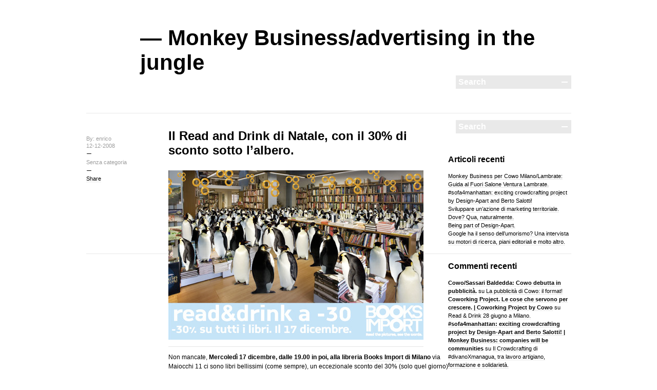

--- FILE ---
content_type: text/html; charset=UTF-8
request_url: https://www.monkeybusiness.it/2008/12/12/il-read-and-drink-di-natale-con-il-30-di-sconto-sotto-lalbero/
body_size: 4715
content:
<!DOCTYPE html PUBLIC "-//W3C//DTD XHTML 1.0 Transitional//EN" "http://www.w3.org/TR/xhtml1/DTD/xhtml1-transitional.dtd">
<html xmlns="http://www.w3.org/1999/xhtml" dir="ltr" xml:lang="it-IT">
    <head>
        <meta http-equiv="Content-Type" content="text/html; charset=UTF-8" />
        <title>
            Il Read and Drink di Natale, con il 30% di sconto sotto l&#8217;albero. | Monkey Business/advertising in the jungle        </title>
        <meta http-equiv="Content-language" content="it-IT" />
        <link rel="profile" href="http://gmpg.org/xfn/11" />
        <link rel="shortcut icon" href="https://www.monkeybusiness.it/wp-content/themes/blogum/images/favico.ico" type="image/x-icon" />
        <link rel="stylesheet" type="text/css" media="all" href="https://www.monkeybusiness.it/wp-content/themes/blogum/style.css" />
        <link rel="stylesheet" type="text/css" media="all" href="https://www.monkeybusiness.it/wp-content/themes/blogum/pagenavi-css.css" />
        <!--[if IE]><link rel="stylesheet" type="text/css" media="all" href="https://www.monkeybusiness.it/wp-content/themes/blogum/ie.css" /><![endif]-->
        <link rel="pingback" href="https://www.monkeybusiness.it/xmlrpc.php" />
        <link rel="alternate" type="text/xml" title="RSS .92" href="https://www.monkeybusiness.it/feed/rss/"/>
        <link rel="alternate" type="application/atom+xml" title="Atom 0.3" href="https://www.monkeybusiness.it/feed/atom/" />
                <link rel='dns-prefetch' href='//s.w.org' />
<link rel="alternate" type="application/rss+xml" title="Monkey Business/advertising in the jungle &raquo; Feed" href="https://www.monkeybusiness.it/feed/" />
<link rel="alternate" type="application/rss+xml" title="Monkey Business/advertising in the jungle &raquo; Feed dei commenti" href="https://www.monkeybusiness.it/comments/feed/" />
		<script type="text/javascript">
			window._wpemojiSettings = {"baseUrl":"https:\/\/s.w.org\/images\/core\/emoji\/11.2.0\/72x72\/","ext":".png","svgUrl":"https:\/\/s.w.org\/images\/core\/emoji\/11.2.0\/svg\/","svgExt":".svg","source":{"concatemoji":"https:\/\/www.monkeybusiness.it\/wp-includes\/js\/wp-emoji-release.min.js?ver=5.1.19"}};
			!function(e,a,t){var n,r,o,i=a.createElement("canvas"),p=i.getContext&&i.getContext("2d");function s(e,t){var a=String.fromCharCode;p.clearRect(0,0,i.width,i.height),p.fillText(a.apply(this,e),0,0);e=i.toDataURL();return p.clearRect(0,0,i.width,i.height),p.fillText(a.apply(this,t),0,0),e===i.toDataURL()}function c(e){var t=a.createElement("script");t.src=e,t.defer=t.type="text/javascript",a.getElementsByTagName("head")[0].appendChild(t)}for(o=Array("flag","emoji"),t.supports={everything:!0,everythingExceptFlag:!0},r=0;r<o.length;r++)t.supports[o[r]]=function(e){if(!p||!p.fillText)return!1;switch(p.textBaseline="top",p.font="600 32px Arial",e){case"flag":return s([55356,56826,55356,56819],[55356,56826,8203,55356,56819])?!1:!s([55356,57332,56128,56423,56128,56418,56128,56421,56128,56430,56128,56423,56128,56447],[55356,57332,8203,56128,56423,8203,56128,56418,8203,56128,56421,8203,56128,56430,8203,56128,56423,8203,56128,56447]);case"emoji":return!s([55358,56760,9792,65039],[55358,56760,8203,9792,65039])}return!1}(o[r]),t.supports.everything=t.supports.everything&&t.supports[o[r]],"flag"!==o[r]&&(t.supports.everythingExceptFlag=t.supports.everythingExceptFlag&&t.supports[o[r]]);t.supports.everythingExceptFlag=t.supports.everythingExceptFlag&&!t.supports.flag,t.DOMReady=!1,t.readyCallback=function(){t.DOMReady=!0},t.supports.everything||(n=function(){t.readyCallback()},a.addEventListener?(a.addEventListener("DOMContentLoaded",n,!1),e.addEventListener("load",n,!1)):(e.attachEvent("onload",n),a.attachEvent("onreadystatechange",function(){"complete"===a.readyState&&t.readyCallback()})),(n=t.source||{}).concatemoji?c(n.concatemoji):n.wpemoji&&n.twemoji&&(c(n.twemoji),c(n.wpemoji)))}(window,document,window._wpemojiSettings);
		</script>
		<style type="text/css">
img.wp-smiley,
img.emoji {
	display: inline !important;
	border: none !important;
	box-shadow: none !important;
	height: 1em !important;
	width: 1em !important;
	margin: 0 .07em !important;
	vertical-align: -0.1em !important;
	background: none !important;
	padding: 0 !important;
}
</style>
	<link rel='stylesheet' id='wp-block-library-css'  href='https://www.monkeybusiness.it/wp-includes/css/dist/block-library/style.min.css?ver=5.1.19' type='text/css' media='all' />
<script type='text/javascript' src='https://www.monkeybusiness.it/wp-includes/js/jquery/jquery.js?ver=1.12.4'></script>
<script type='text/javascript' src='https://www.monkeybusiness.it/wp-includes/js/jquery/jquery-migrate.min.js?ver=1.4.1'></script>
<script type='text/javascript' src='https://www.monkeybusiness.it/wp-content/themes/blogum/js/jquery.lazyload.mini.js?ver=5.1.19'></script>
<script type='text/javascript' src='https://www.monkeybusiness.it/wp-content/themes/blogum/js/script.js?ver=5.1.19'></script>
<link rel='https://api.w.org/' href='https://www.monkeybusiness.it/wp-json/' />
<link rel="EditURI" type="application/rsd+xml" title="RSD" href="https://www.monkeybusiness.it/xmlrpc.php?rsd" />
<link rel="wlwmanifest" type="application/wlwmanifest+xml" href="https://www.monkeybusiness.it/wp-includes/wlwmanifest.xml" /> 
<link rel='prev' title='Aggiornamento portfolio: grafica.' href='https://www.monkeybusiness.it/2008/12/03/aggiornamento-portfolio-grafica/' />
<link rel='next' title='L&#8217;album dei monkey friends è finito (per ora). Grazie!' href='https://www.monkeybusiness.it/2008/12/22/fine-per-ora-di-adesivi-e-t-shirt-omaggio/' />
<meta name="generator" content="WordPress 5.1.19" />
<link rel="canonical" href="https://www.monkeybusiness.it/2008/12/12/il-read-and-drink-di-natale-con-il-30-di-sconto-sotto-lalbero/" />
<link rel='shortlink' href='https://www.monkeybusiness.it/?p=166' />
<link rel="alternate" type="application/json+oembed" href="https://www.monkeybusiness.it/wp-json/oembed/1.0/embed?url=https%3A%2F%2Fwww.monkeybusiness.it%2F2008%2F12%2F12%2Fil-read-and-drink-di-natale-con-il-30-di-sconto-sotto-lalbero%2F" />
<link rel="alternate" type="text/xml+oembed" href="https://www.monkeybusiness.it/wp-json/oembed/1.0/embed?url=https%3A%2F%2Fwww.monkeybusiness.it%2F2008%2F12%2F12%2Fil-read-and-drink-di-natale-con-il-30-di-sconto-sotto-lalbero%2F&#038;format=xml" />
		<style type="text/css">.recentcomments a{display:inline !important;padding:0 !important;margin:0 !important;}</style>
				<!-- Global site tag (gtag.js) - Google Analytics -->
<script async src="https://www.googletagmanager.com/gtag/js?id=UA-38290211-7"></script>
<script>
  window.dataLayer = window.dataLayer || [];
  function gtag(){dataLayer.push(arguments);}
  gtag('js', new Date());

  gtag('config', 'UA-38290211-7', { 'anonymize_ip': true });
</script>

	</head>
	<body>
        <div class="wrapper">
            <div class="header clear">
                <h1><a href="https://www.monkeybusiness.it">&mdash; Monkey Business/advertising in the jungle</a></h1>

                
                <div class="search">
    <form method="get" id="searchform" action="https://www.monkeybusiness.it">
        <fieldset>
            <input name="s" type="text" onfocus="if(this.value=='Search') this.value='';" onblur="if(this.value=='') this.value='Search';" value="Search" />
            <button type="submit"></button>
        </fieldset>
    </form>
</div>
                
            </div>
            <div class="middle clear">

<div id="content">

        
        <div class="single clear post-166 post type-post status-publish format-standard hentry" id="post_166">
            <div class="post_meta">
                <div class="post_data">
                    <div class="post_author">By: enrico</div>
                    <div class="post_date">12-12-2008</div>
                    <div class="post_categories">Senza categoria</div>
                    <div class="post_share">
                        <a href="javascript: void(0);" class="sharethis">Share</a>
                        <ul class="sharelist">
                            <li class="share_fb"><a href="http://facebook.com/share.php?u=https://www.monkeybusiness.it/2008/12/12/il-read-and-drink-di-natale-con-il-30-di-sconto-sotto-lalbero/&amp;t=Il+Read+and+Drink+di+Natale%2C+con+il+30%25+di+sconto+sotto+l%26%238217%3Balbero." target="_blank">Facebook</a>
            </li>
                            <li class="share_twitter"><a href="http://twitter.com/home?status=Il Read and Drink di Natale, con il 30% di sconto sotto l&#8217;albero. https://tinyurl.com/yxttj68e" target="_blank">Twitter</a></li>
                            <li class="share_digg"><a href="http://digg.com/submit?phase=2&amp;url=https://www.monkeybusiness.it/2008/12/12/il-read-and-drink-di-natale-con-il-30-di-sconto-sotto-lalbero/&amp;title=Il Read and Drink di Natale, con il 30% di sconto sotto l&#8217;albero." target="_blank">Digg</a>
            </li>
                            <li class="share_su"><a href="http://stumbleupon.com/submit?url=https://www.monkeybusiness.it/2008/12/12/il-read-and-drink-di-natale-con-il-30-di-sconto-sotto-lalbero/&amp;title=Il+Read+and+Drink+di+Natale%2C+con+il+30%25+di+sconto+sotto+l%26%238217%3Balbero." target="_blank">StumbleUpon</a>
            </li>
                            <li class="share_deli"><a href="http://del.icio.us/post?url=https://www.monkeybusiness.it/2008/12/12/il-read-and-drink-di-natale-con-il-30-di-sconto-sotto-lalbero/&amp;title=Il+Read+and+Drink+di+Natale%2C+con+il+30%25+di+sconto+sotto+l%26%238217%3Balbero." target="_blank">Del.icio.us</a>
            </li>
                        </ul>
                    </div>
                                    </div>
            </div>
            <div class="post_content">
                <h2>Il Read and Drink di Natale, con il 30% di sconto sotto l&#8217;albero.</h2>
                <p><a href="https://www.monkeybusiness.it/wp-content/uploads/2008/12/pinguini.png"><img src="https://www.monkeybusiness.it/wp-content/uploads/2008/12/pinguini.png" alt="" title="pinguini" width="497" height="330" class="alignnone size-full wp-image-167" srcset="https://www.monkeybusiness.it/wp-content/uploads/2008/12/pinguini.png 497w, https://www.monkeybusiness.it/wp-content/uploads/2008/12/pinguini-300x199.png 300w" sizes="(max-width: 497px) 100vw, 497px" /></a></p>
<p>Non mancate, <strong>Mercoledì 17 dicembre, dalle 19.00 in poi, alla libreria <a href="http://www.books-import.it">Books Import</a> di Milano </strong>via Maiocchi 11 ci sono libri bellissimi (come sempre), un eccezionale sconto del 30% (solo quel giorno) e un piacevole aperitivo (come tutti i <a href="https://www.monkeybusinessmilano.it/read-drink-28-giugno-a-milano">Read and Drink</a>).</p>
                <div class="post_tags clear">
                                    </div>
            </div>
        </div>

    
</div>

<div class="sidebar">
    <div id="search-2" class="widget_search widget"><div class="search">
    <form method="get" id="searchform" action="https://www.monkeybusiness.it">
        <fieldset>
            <input name="s" type="text" onfocus="if(this.value=='Search') this.value='';" onblur="if(this.value=='') this.value='Search';" value="Search" />
            <button type="submit"></button>
        </fieldset>
    </form>
</div>
</div></div>		<div id="recent-posts-2" class="widget_recent_entries widget">		<h3>Articoli recenti</h3><div class="widget_body">		<ul>
											<li>
					<a href="https://www.monkeybusiness.it/2014/04/05/fuorisalone-2014-mappa-guida-coworking/">Monkey Business per Cowo Milano/Lambrate: Guida al Fuori Salone Ventura Lambrate.</a>
									</li>
											<li>
					<a href="https://www.monkeybusiness.it/2014/04/01/sofa4manhattan-exciting-crowdcrafting-project-by-design-apart-and-berto-salotti/">#sofa4manhattan: exciting crowdcrafting project by Design-Apart and Berto Salotti!</a>
									</li>
											<li>
					<a href="https://www.monkeybusiness.it/2014/02/01/sviluppare-unazione-di-marketing-territoriale-dove-qua-naturalmente/">Sviluppare un&#8217;azione di marketing territoriale. Dove? Qua, naturalmente.</a>
									</li>
											<li>
					<a href="https://www.monkeybusiness.it/2014/02/01/being-part-of-design-apart/">Being part of Design-Apart.</a>
									</li>
											<li>
					<a href="https://www.monkeybusiness.it/2014/01/11/google-ha-il-senso-dellumorismo-una-intervista-su-motori-di-ricerca-piani-editoriali-e-molto-altro/">Google ha il senso dell&#8217;umorismo? Una intervista su motori di ricerca, piani editoriali e molto altro.</a>
									</li>
					</ul>
		</div></div><div id="recent-comments-2" class="widget_recent_comments widget"><h3>Commenti recenti</h3><div class="widget_body"><ul id="recentcomments"><li class="recentcomments"><span class="comment-author-link"><a href='http://www.coworkingproject.com/2010/10/11/complimenti-al-cowo-sassaribaldedda-per-la-pubblicita-cowo/' rel='external nofollow' class='url'>Cowo/Sassari Baldedda: Cowo debutta in pubblicità.</a></span> su <a href="https://www.monkeybusiness.it/2010/10/11/la-pubblicita-di-cowo-il-format/#comment-5396">La pubblicità di Cowo: il format!</a></li><li class="recentcomments"><span class="comment-author-link"><a href='http://www.coworkingproject.com/2009/03/11/coworking-project-le-cose-che-servono-per-crescere/' rel='external nofollow' class='url'>Coworking Project. Le cose che servono per crescere. | Coworking Project by Cowo</a></span> su <a href="https://www.monkeybusiness.it/2007/06/22/read-drink-28-giugno-a-milano/#comment-633">Read &#038; Drink 28 giugno a Milano.</a></li><li class="recentcomments"><span class="comment-author-link"><a href='http://www.monkeybusiness.it/sofa4manhattan-exciting-crowdcrafting-project-by-design-apart-and-berto-salotti/' rel='external nofollow' class='url'>#sofa4manhattan: exciting crowdcrafting project by Design-Apart and Berto Salotti! | Monkey Business: companies will be communities</a></span> su <a href="https://www.monkeybusiness.it/2013/09/12/il-crowdcrafting-di-divanoxmanagua-tra-lavoro-artigiano-formazione-e-solidarieta/#comment-622">Il Crowdcrafting di #divanoXmanagua, tra lavoro artigiano, formazione e solidarietà.</a></li><li class="recentcomments"><span class="comment-author-link"><a href='http://www.coworkingmilano.com/stasera-a-milano-read-and-drink-and-cowo-via-maiocchi-11/' rel='external nofollow' class='url'>Stasera a Milano, Read and Drink and Cowo. Via Maiocchi 11. | Coworking Cowo Milano/LambrateCoworking Cowo Milano/Lambrate</a></span> su <a href="https://www.monkeybusiness.it/2007/06/22/read-drink-28-giugno-a-milano/#comment-620">Read &#038; Drink 28 giugno a Milano.</a></li><li class="recentcomments"><span class="comment-author-link"><a href='http://www.coworkingmilano.com/prezzi-chiavi-flessibilita-ufficio-indipendente-bicycle-room-le-novita-di-cowo/' rel='external nofollow' class='url'>Prezzi, chiavi, flessibilità, ufficio indipendente, bicycle room. Le novità di Cowo. | Coworking Cowo Milano/LambrateCoworking Cowo Milano/Lambrate</a></span> su <a href="https://www.monkeybusiness.it/2007/09/18/una-nuova-sensibilita/#comment-619">Una nuova sensibilità: l&#8217;ascolto.</a></li></ul></div></div><div id="archives-2" class="widget_archive widget"><h3>Archivi</h3><div class="widget_body">		<ul>
				<li><a href='https://www.monkeybusiness.it/2014/04/'>Aprile 2014</a></li>
	<li><a href='https://www.monkeybusiness.it/2014/02/'>Febbraio 2014</a></li>
	<li><a href='https://www.monkeybusiness.it/2014/01/'>Gennaio 2014</a></li>
	<li><a href='https://www.monkeybusiness.it/2013/09/'>Settembre 2013</a></li>
	<li><a href='https://www.monkeybusiness.it/2013/08/'>Agosto 2013</a></li>
	<li><a href='https://www.monkeybusiness.it/2013/02/'>Febbraio 2013</a></li>
	<li><a href='https://www.monkeybusiness.it/2012/10/'>Ottobre 2012</a></li>
	<li><a href='https://www.monkeybusiness.it/2012/06/'>Giugno 2012</a></li>
	<li><a href='https://www.monkeybusiness.it/2012/04/'>Aprile 2012</a></li>
	<li><a href='https://www.monkeybusiness.it/2012/01/'>Gennaio 2012</a></li>
	<li><a href='https://www.monkeybusiness.it/2011/11/'>Novembre 2011</a></li>
	<li><a href='https://www.monkeybusiness.it/2011/10/'>Ottobre 2011</a></li>
	<li><a href='https://www.monkeybusiness.it/2011/09/'>Settembre 2011</a></li>
	<li><a href='https://www.monkeybusiness.it/2011/08/'>Agosto 2011</a></li>
	<li><a href='https://www.monkeybusiness.it/2011/07/'>Luglio 2011</a></li>
	<li><a href='https://www.monkeybusiness.it/2011/03/'>Marzo 2011</a></li>
	<li><a href='https://www.monkeybusiness.it/2011/02/'>Febbraio 2011</a></li>
	<li><a href='https://www.monkeybusiness.it/2011/01/'>Gennaio 2011</a></li>
	<li><a href='https://www.monkeybusiness.it/2010/12/'>Dicembre 2010</a></li>
	<li><a href='https://www.monkeybusiness.it/2010/11/'>Novembre 2010</a></li>
	<li><a href='https://www.monkeybusiness.it/2010/10/'>Ottobre 2010</a></li>
	<li><a href='https://www.monkeybusiness.it/2010/09/'>Settembre 2010</a></li>
	<li><a href='https://www.monkeybusiness.it/2010/08/'>Agosto 2010</a></li>
	<li><a href='https://www.monkeybusiness.it/2010/05/'>Maggio 2010</a></li>
	<li><a href='https://www.monkeybusiness.it/2010/04/'>Aprile 2010</a></li>
	<li><a href='https://www.monkeybusiness.it/2010/03/'>Marzo 2010</a></li>
	<li><a href='https://www.monkeybusiness.it/2010/01/'>Gennaio 2010</a></li>
	<li><a href='https://www.monkeybusiness.it/2009/12/'>Dicembre 2009</a></li>
	<li><a href='https://www.monkeybusiness.it/2009/11/'>Novembre 2009</a></li>
	<li><a href='https://www.monkeybusiness.it/2009/10/'>Ottobre 2009</a></li>
	<li><a href='https://www.monkeybusiness.it/2009/09/'>Settembre 2009</a></li>
	<li><a href='https://www.monkeybusiness.it/2009/07/'>Luglio 2009</a></li>
	<li><a href='https://www.monkeybusiness.it/2009/06/'>Giugno 2009</a></li>
	<li><a href='https://www.monkeybusiness.it/2009/05/'>Maggio 2009</a></li>
	<li><a href='https://www.monkeybusiness.it/2009/04/'>Aprile 2009</a></li>
	<li><a href='https://www.monkeybusiness.it/2009/03/'>Marzo 2009</a></li>
	<li><a href='https://www.monkeybusiness.it/2009/02/'>Febbraio 2009</a></li>
	<li><a href='https://www.monkeybusiness.it/2009/01/'>Gennaio 2009</a></li>
	<li><a href='https://www.monkeybusiness.it/2008/12/'>Dicembre 2008</a></li>
	<li><a href='https://www.monkeybusiness.it/2008/11/'>Novembre 2008</a></li>
	<li><a href='https://www.monkeybusiness.it/2008/10/'>Ottobre 2008</a></li>
	<li><a href='https://www.monkeybusiness.it/2008/09/'>Settembre 2008</a></li>
	<li><a href='https://www.monkeybusiness.it/2008/08/'>Agosto 2008</a></li>
	<li><a href='https://www.monkeybusiness.it/2008/07/'>Luglio 2008</a></li>
	<li><a href='https://www.monkeybusiness.it/2008/06/'>Giugno 2008</a></li>
	<li><a href='https://www.monkeybusiness.it/2008/05/'>Maggio 2008</a></li>
	<li><a href='https://www.monkeybusiness.it/2008/04/'>Aprile 2008</a></li>
	<li><a href='https://www.monkeybusiness.it/2008/03/'>Marzo 2008</a></li>
	<li><a href='https://www.monkeybusiness.it/2008/02/'>Febbraio 2008</a></li>
	<li><a href='https://www.monkeybusiness.it/2008/01/'>Gennaio 2008</a></li>
	<li><a href='https://www.monkeybusiness.it/2007/12/'>Dicembre 2007</a></li>
	<li><a href='https://www.monkeybusiness.it/2007/11/'>Novembre 2007</a></li>
	<li><a href='https://www.monkeybusiness.it/2007/10/'>Ottobre 2007</a></li>
	<li><a href='https://www.monkeybusiness.it/2007/09/'>Settembre 2007</a></li>
	<li><a href='https://www.monkeybusiness.it/2007/08/'>Agosto 2007</a></li>
	<li><a href='https://www.monkeybusiness.it/2007/07/'>Luglio 2007</a></li>
	<li><a href='https://www.monkeybusiness.it/2007/06/'>Giugno 2007</a></li>
		</ul>
			</div></div><div id="categories-2" class="widget_categories widget"><h3>Categorie</h3><div class="widget_body">		<ul>
				<li class="cat-item cat-item-3"><a href="https://www.monkeybusiness.it/category/coworking/" >Coworking</a>
</li>
	<li class="cat-item cat-item-1"><a href="https://www.monkeybusiness.it/category/senza-categoria/" >Senza categoria</a>
</li>
		</ul>
			</div></div><div id="meta-2" class="widget_meta widget"><h3>Meta</h3><div class="widget_body">			<ul>
						<li><a href="https://www.monkeybusiness.it/wp-login.php">Accedi</a></li>
			<li><a href="https://www.monkeybusiness.it/feed/"><abbr title="Really Simple Syndication">RSS</abbr> degli articoli</a></li>
			<li><a href="https://www.monkeybusiness.it/comments/feed/"><abbr title="Really Simple Syndication">RSS</abbr> dei commenti</a></li>
			<li><a href="https://it.wordpress.org/" title="Powered by WordPress, allo stato dell’arte una piattaforma di editoria personale semantica-">WordPress.org</a></li>			</ul>
			</div></div></div>

<!-- #comments -->

            </div>
        </div>
        <div class="footer">
            <p class="copy">&copy; 2010 —<a href="https://www.monkeybusiness.it">Monkey Business/advertising in the jungle</a>. All Rights Reserved. Powered by <a href="http://wordpress.org" target="_blank">Wordpress</a>.</p>
            <p class="credits">Designed by <a href="http://wpshower.com" target="_blank">Wpshower</a></p>
        </div>

        <!-- Page generated: 0,051 s, 33 queries -->
<script type='text/javascript' src='https://www.monkeybusiness.it/wp-includes/js/wp-embed.min.js?ver=5.1.19'></script>
	</body>
</html>